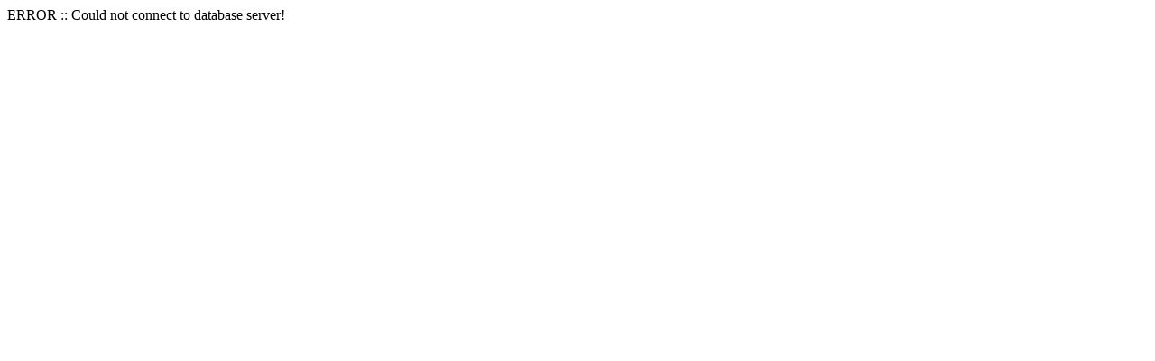

--- FILE ---
content_type: text/html
request_url: http://1188la.net/articles/article-110331.htm
body_size: 66
content:
ERROR :: Could not connect to database server!